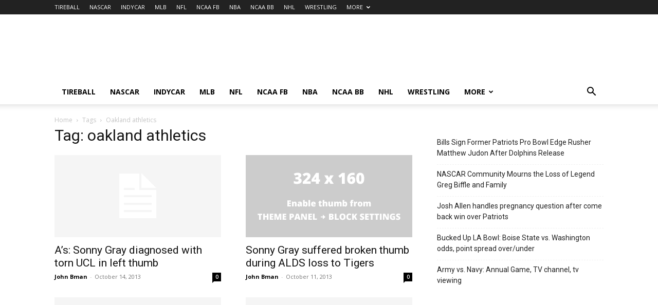

--- FILE ---
content_type: text/html; charset=utf-8
request_url: https://www.google.com/recaptcha/api2/aframe
body_size: 267
content:
<!DOCTYPE HTML><html><head><meta http-equiv="content-type" content="text/html; charset=UTF-8"></head><body><script nonce="C2NKBdG3n4YtUHFuknyKpw">/** Anti-fraud and anti-abuse applications only. See google.com/recaptcha */ try{var clients={'sodar':'https://pagead2.googlesyndication.com/pagead/sodar?'};window.addEventListener("message",function(a){try{if(a.source===window.parent){var b=JSON.parse(a.data);var c=clients[b['id']];if(c){var d=document.createElement('img');d.src=c+b['params']+'&rc='+(localStorage.getItem("rc::a")?sessionStorage.getItem("rc::b"):"");window.document.body.appendChild(d);sessionStorage.setItem("rc::e",parseInt(sessionStorage.getItem("rc::e")||0)+1);localStorage.setItem("rc::h",'1769031401326');}}}catch(b){}});window.parent.postMessage("_grecaptcha_ready", "*");}catch(b){}</script></body></html>